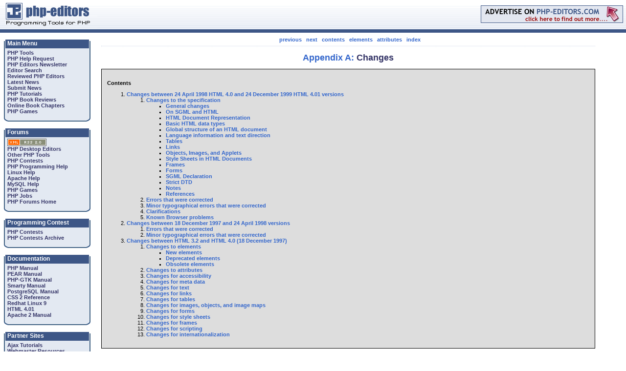

--- FILE ---
content_type: text/html; charset=utf-8
request_url: https://php-editors.com/html4ref/appendix/changes.html
body_size: 93874
content:
<!DOCTYPE HTML PUBLIC "-//W3C//DTD HTML 4.01 Transitional//EN">
<html>
<head>
<title>PHP Editor Review -  Html4ref Appendix Changes </title>
<meta name="keywords" content="PHP Editor Review -  Html4ref Appendix Changes , PHP, resource, PHP IDE, PHP Editors, Editors, editors, PHP Contest, PHP Help, php jobs">
<meta name="description" content="PHP Editor Review -  Html4ref Appendix Changes  : PHP Developer, PHP Editors and PHP IDE list, biggest Php Editor and IDE list on the net. All Php Editors and IDEs are fully reviewed. ">
<META HTTP-EQUIV="Expires" CONTENT="Tue, 01 Jan 1980 1:00:00 GMT">
<META HTTP-EQUIV="Pragma" CONTENT="no-cache">

<link rel="shortcut icon" href="/favicon.ico" >
<link rel="icon" href="/animated_favicon1.gif" type="image/gif" >
<link href="/styles/global.css" rel="stylesheet" type="text/css">
<link rel="stylesheet" type="text/css" href="/styles/fancybox/jquery.fancybox-1.3.4.css" media="screen" />

<script type="text/javascript" src="/styles/fancybox/jquery-1.4.2.js"></script>
<script type="text/javascript" src="/styles/fancybox/jquery.fancybox-1.3.4.js"></script>

<script type="text/javascript">
function absol(){
    $(".fancylens").show();
};
$(document).ready(function() {
//    $(".fancybox").each(function(){
//        $(this).append('<img class="fancylens" border="0" src="/styles/fancybox/lens.png" width="25" height="25" title="Enlarge" />');
//    });
    
    $(".fancybox").fancybox({'hideOnContentClick': true});

    $('.fancybox').each(function(){
        if($(this).children('img').attr('src') != '' && $(this).children('img').attr('class') != 'fancylens'){
            $(this).css('margin', '0');
        };
    });

//    setTimeout('absol()', 100);    
});

function fixPNG(element)
{
  if (/MSIE (5\.5|6).+Win/.test(navigator.userAgent))
  {
    var src;
    
    if (element.tagName=='IMG') 
    {
      if (/\.png$/.test(element.src)) 
      {
        src = element.src;
        element.src = "/styles/fancybox/e.gif"; 
      }
    }
    else 
    {
      src = element.currentStyle.backgroundImage.match(/url\("(.+\.png)"\)/i);
      if (src)
      {
        src = src[1]; 
        element.runtimeStyle.backgroundImage="none"; 
      }
    }
    if (src) element.runtimeStyle.filter = "progid:DXImageTransform.Microsoft.AlphaImageLoader(src='" + src + "',sizingMethod='scale')";
  }
};
</script>

</head>

<body leftmargin="0" topmargin="0" marginwidth="0" marginheight="0">
<table width="100%" border="0" cellspacing="0" cellpadding="0">
  <tr> 
    <td width="19%" valign="top" background="/images/pen_top_back.gif"><a href="/"><img src="/images/pen_logo.gif" width="199" height="60" border="0"></a></td>
    <td width="81%" align="right" valign="middle" background="/images/pen_top_back.gif">

<a href="/advertise.php"><img src="/images/pead_top.gif" border="0" width="291" height="36"></a>

&nbsp;
</td>
  </tr>
  <tr> 
    <td colspan="2" background="/images/pen_blue.gif"><img src="/images/pen_blue.gif" width="39" height="7"></td>
  </tr>
  <!-- spnu -->
  <tr>
   <td colspan="2">
  <style>
#sponnu {padding:3px;background-color:#900;height:14px;text-align:center;color:#FFF;font-family:arial;font-size:11px;border:1px solid #FFF}
#sponnu a{color:#FFF;font-weight:bold;font-size:11px;text-decoration:underline;} 
</style>
   </td>
  </tr>
  <!-- /spnu -->

</table>

<table width="100%" border="0" cellspacing="0" cellpadding="0">
  <tr>

    <td width="199" valign="top"><br />
      <div class="penmen">

      <table width="177" border="0" cellspacing="0" cellpadding="0">
        <tr>
            <td background="/images/pen_men_head.png"><div class="penhead">Main Menu</div></td>
        </tr>
        <tr>
            <td background="/images/pen_men_back.png" class="penoption">
	<div class="penoption">
                <a href="/php-tools/">PHP Tools</a><br />
                <a href="/php-programming-request.php">PHP Help Request</a><br />
                <a href="/newsletter.php">PHP Editors Newsletter</a><br />
                <a href="/">Editor Search</a><br>
                <a href="/review/">Reviewed PHP Editors</a><br>
<!-- mdv
                <a href="/forums/forumdisplay.php?f=26">Latest News</a><br>
                <a href="/forums/newthread.php?do=newthread&f=26">Submit News</a><br>
-->
                <a href="/forums/latest-news-f26.html">Latest News</a><br>
                <a href="/forums/posting.php?mode=post&f=26">Submit News</a><br>
                <a href="/articles/">PHP Tutorials</a><br>
                <a href="/phpbooks/review1.php">PHP Book Reviews</a><br>
                <a href="/chapters/">Online Book Chapters</a><br>
                <a href="/games.php">PHP Games</a></div>
<!--
                <a href="http://www.webhostingsearch.com/" target="_blank">Web Hosting Search</a></div>
-->            
<!-- mdv
                <a href="/links/">PHP Resources</a></div>
-->
</td>
        </tr>
        <tr>
          <td><img src="/images/pen_men_bot.png" width="177" height="12"></td>
        </tr>
      </table>
<br />


        <table width="177" border="0" cellspacing="0" cellpadding="0">
          <tr> 
            <td background="/images/pen_men_head.png"><div class="penhead">Forums</div></td>
          </tr>
          <tr> 
            <td background="/images/pen_men_back.png" class="penoption"> 
            <div class="penoption"> 
<!-- mdv
            <div><a href="/forums/rss2/"><img alt="RSS 2.0" src="/images/rss.png" border="0"></a></div>
                <a href="/forums/forumdisplay.php?f=10">PHP Desktop Editors</a><br>
                <a href="/forums/forumdisplay.php?f=17">Other PHP Tools</a><br>
                <a href="/forums/forumdisplay.php?f=12">PHP Contests</a><br>
                <a href="/forums/forumdisplay.php?f=13">PHP Programming Help</a><br>
                <a href="/forums/forumdisplay.php?f=18">Linux Help</a><br>
                <a href="/forums/forumdisplay.php?f=19">Apache Help</a><br>
                <a href="/forums/forumdisplay.php?f=20">MySQL Help</a><br>
                <a href="/forums/forumdisplay.php?f=15">PHP Games</a><br>
                <a href="/forums/forumdisplay.php?f=25">PHP Jobs</a><br>
                <a href="/forums/">PHP Forums Home</a></div></td>
-->
            <div><img alt="RSS 2.0" src="/images/rss.png" border="0"></div>
                <a href="/forums/viewforum.php?f=10">PHP Desktop Editors</a><br>
                <a href="/forums/viewforum.php?f=17">Other PHP Tools</a><br>
                <a href="/forums/viewforum.php?f=12">PHP Contests</a><br>
                <a href="/forums/viewforum.php?f=13">PHP Programming Help</a><br>
                <a href="/forums/viewforum.php?f=18">Linux Help</a><br>
                <a href="/forums/viewforum.php?f=19">Apache Help</a><br>
                <a href="/forums/viewforum.php?f=20">MySQL Help</a><br>
                <a href="/forums/viewforum.php?f=15">PHP Games</a><br>
                <a href="/forums/viewforum.php?f=25">PHP Jobs</a><br>
                <a href="/forums/">PHP Forums Home</a></div></td>
          </tr>
          <tr> 
            <td><img src="/images/pen_men_bot.png" width="177" height="12"></td>
          </tr>
        </table>
        <br>
        <table width="177" border="0" cellspacing="0" cellpadding="0">
          <tr> 
            <td background="/images/pen_men_head.png"><div class="penhead">Programming 
                Contest</div></td>
          </tr>
          <tr> 
            <td background="/images/pen_men_back.png" class="penoption"> <div class="penoption"> 
                <a href="/contests.php">PHP Contests</a><br>
                <a href="/contests_archive.php">PHP Contests Archive</a></div></td>
          </tr>
          <tr> 
            <td><img src="/images/pen_men_bot.png" width="177" height="12"></td>
          </tr>
        </table>
        <br>
        <table width="177" border="0" cellspacing="0" cellpadding="0">
          <tr> 
            <td background="/images/pen_men_head.png"><div class="penhead">Documentation 
              </div></td>
          </tr>
          <tr> 
            <td background="/images/pen_men_back.png" class="penoption"> <div class="penoption"> 
                <a href="/php_manual/">PHP Manual</a><br>
                <a href="/pear_manual/">PEAR Manual</a><br>
                <a href="/gtk_manual/">PHP-GTK Manual</a><br>
                <a href="/smarty_manual/">Smarty Manual</a><br>
                <a href="/postgres_manual/">PostgreSQL Manual</a><br>
                <a href="/css2reference/">CSS 2 Reference</a><br>
                <a href="/linuxredhat/">Redhat Linux 9</a><br>
                <a href="/html4ref/">HTML 4.01</a><br>
                <a href="/apache_manual/">Apache 2 Manual</a></div></td>
          </tr>
          <tr> 
            <td><img src="/images/pen_men_bot.png" width="177" height="12"></td>
          </tr>
        </table>
        <br>
        <table width="177" border="0" cellspacing="0" cellpadding="0">
          <tr> 
            <td background="/images/pen_men_head.png"><div class="penhead">Partner 
                Sites </div></td>
          </tr>
          <tr> 
            <td background="/images/pen_men_back.png" class="penoption"> <div class="penoption">
<a href="http://www.ajaxtutorial.net/" target="_blank">Ajax Tutorials</a><br />
<a href="http://www.bigwebmaster.com/" target="_blank">Webmaster Resources</a><br />
<a href="http://www.unmelted.com/" target="_blank">Web Templates</a><br />
<a href="http://www.scriptsbank.com" target="_blank">PHP Scripts</a><br />
<a href="http://www.weberdev.com/" target="_blank">PHP Code Examples</a><br />
<a href="http://www.webertrivia.com/" target="_blank">Learn PHP playing Trivia</a><br />
<a href="http://www.weberforums.com" target="_blank">PHP & MySQL Forums</a><br />
<a href="http://www.weberindex.com" target="_blank">Web Development Index</a><br />
<a href="http://www.webertemplates.com" target="_blank">web site templates</a><br />
</div>
<div align="center">
<a href="https://phpeditors.partners.phpclasses.org" target="_blank"><img src="https://files.phpclasses.org/graphics/PHPClassesMiniBanner.gif" width="120" height="60" border="0"></a>
</div><br />
</td>
          </tr>
          <tr> 
            <td><img src="/images/pen_men_bot.png" width="177" height="12"></td>
          </tr>
        </table>
        <br>

        <table width="177" border="0" cellspacing="0" cellpadding="0">
          <tr> 
            <td background="/images/pen_men_head.png"><div class="penhead">Sponsors</div></td>
          </tr>
          <tr> 
            <td background="/images/pen_men_back.png" class="penoption">

				<div class="penoption"><br />
<a href="http://www.nusphere.com" target="_blank">NuSphere</a><br />
               
				</div></td>
          </tr>
          <tr> 
            <td><img src="/images/pen_men_bot.png" width="177" height="12"></td>
          </tr>
        </table>
      </DIV>
      <br>
    </td>
    <td valign="top"><table width="95%" border="0" cellspacing="0" cellpadding="8">
        <tr>
          <td>

<table cellpadding="0" cellspacing="0" border="0" width="100%">
<tr><td align="center">
</td></tr></table>

<table cellpadding="0" cellspacing="0" border="0" width="100%">
<tr><td>
<!-- temp  new host<br />  /temp --> 
<link rel="previous" href="../sgml/entities.html">
<link rel="next" href="notes.html">
<link rel="contents" href="../cover.html#toc">

<link rel="STYLESHEET" href="../style/default.css" type="text/css">

<div class="navbar" align="center">&nbsp;<a href="../sgml/entities.html">
previous</a> &nbsp; <a href="notes.html">next</a> &nbsp; <a href= 
"../cover.html#minitoc">contents</a> &nbsp; <a href="../index/elements.html">
elements</a> &nbsp; <a href="../index/attributes.html">attributes</a> &nbsp; <a
href="../index/list.html">index</a> 

<hr></div>

<h1 align="center"><a name="h-A">Appendix A:</a> Changes</h1>

<div class="subtoc">
<p><strong>Contents</strong></p>

<ol>
<li><a class="tocxref" href="#h-A.1">Changes between 24 April 1998 HTML 4.0 and
24 December 1999 HTML 4.01 versions</a> 

<ol>
<li><a class="tocxref" href="#h-A.1.1">Changes to the specification</a> 

<ul>
<li><a class="tocxref" href="#h-A.1.1.1">General changes</a></li>

<li><a class="tocxref" href="#h-A.1.1.2">On SGML and HTML</a></li>

<li><a class="tocxref" href="#h-A.1.1.3">HTML Document Representation</a></li>

<li><a class="tocxref" href="#h-A.1.1.4">Basic HTML data types</a></li>

<li><a class="tocxref" href="#h-A.1.1.5">Global structure of an HTML
document</a></li>

<li><a class="tocxref" href="#h-A.1.1.6">Language information and text
direction</a></li>

<li><a class="tocxref" href="#h-A.1.1.7">Tables</a></li>

<li><a class="tocxref" href="#h-A.1.1.8">Links</a></li>

<li><a class="tocxref" href="#h-A.1.1.9">Objects, Images, and Applets</a></li>

<li><a class="tocxref" href="#h-A.1.1.10">Style Sheets in HTML
Documents</a></li>

<li><a class="tocxref" href="#h-A.1.1.11">Frames</a></li>

<li><a class="tocxref" href="#h-A.1.1.12">Forms</a></li>

<li><a class="tocxref" href="#h-A.1.1.13">SGML Declaration</a></li>

<li><a class="tocxref" href="#h-A.1.1.14">Strict DTD</a></li>

<li><a class="tocxref" href="#h-A.1.1.15">Notes</a></li>

<li><a class="tocxref" href="#h-A.1.1.16">References</a></li>
</ul>
</li>

<li><a class="tocxref" href="#h-A.1.2">Errors that were corrected</a></li>

<li><a class="tocxref" href="#h-A.1.3">Minor typographical errors that were
corrected</a></li>

<li><a class="tocxref" href="#h-A.1.4">Clarifications</a></li>

<li><a class="tocxref" href="#h-A.1.5">Known Browser problems</a></li>
</ol>
</li>

<li><a class="tocxref" href="#h-A.2">Changes between 18 December 1997 and 24
April 1998 versions</a> 

<ol>
<li><a class="tocxref" href="#h-A.2.1">Errors that were corrected</a></li>

<li><a class="tocxref" href="#h-A.2.2">Minor typographical errors that were
corrected</a></li>
</ol>
</li>

<li><a class="tocxref" href="#h-A.3">Changes between HTML 3.2 and HTML 4.0 (18
December 1997)</a> 

<ol>
<li><a class="tocxref" href="#h-A.3.1">Changes to elements</a> 

<ul>
<li><a class="tocxref" href="#h-A.3.1.1">New elements</a></li>

<li><a class="tocxref" href="#h-A.3.1.2">Deprecated elements</a></li>

<li><a class="tocxref" href="#h-A.3.1.3">Obsolete elements</a></li>
</ul>
</li>

<li><a class="tocxref" href="#h-A.3.2">Changes to attributes</a></li>

<li><a class="tocxref" href="#h-A.3.3">Changes for accessibility</a></li>

<li><a class="tocxref" href="#h-A.3.4">Changes for meta data</a></li>

<li><a class="tocxref" href="#h-A.3.5">Changes for text</a></li>

<li><a class="tocxref" href="#h-A.3.6">Changes for links</a></li>

<li><a class="tocxref" href="#h-A.3.7">Changes for tables</a></li>

<li><a class="tocxref" href="#h-A.3.8">Changes for images, objects, and image
maps</a></li>

<li><a class="tocxref" href="#h-A.3.9">Changes for forms</a></li>

<li><a class="tocxref" href="#h-A.3.10">Changes for style sheets</a></li>

<li><a class="tocxref" href="#h-A.3.11">Changes for frames</a></li>

<li><a class="tocxref" href="#h-A.3.12">Changes for scripting</a></li>

<li><a class="tocxref" href="#h-A.3.13">Changes for
internationalization</a></li>
</ol>
</li>
</ol>
</div>

<h2><a name="h-A.1">A.1</a> <a name="19991224">Changes between 24 April 1998
HTML 4.0 and 24 December 1999 HTML 4.01 versions</a></h2>

<p>This section describes how the 24 December 1999 version of the HTML 4.01
specification differs from the 24 April 1998 version of the HTML 4.0
specification.</p>

<h3><a name="h-A.1.1">A.1.1</a> Changes to the specification</h3>

<h4>General changes<a name="h-A.1.1.1">&nbsp;</a></h4>

<ul>
<li>New style sheets for the document based on W3C technical report
styles.</li>

<li>Added a <a href="../cover.html#minitoc">short table of contents</a>.</li>

<li>Updated the copyright.</li>

<li>Fixed document scripts to remove markup causing crashes on some
browsers.</li>

<li>Thanks to Shane McCarron added to <a href="../about.html#acknowledgments">
the acknowledgments</a>.</li>

<li>In <a href="../about.html#h-1.4">section 1.4</a>, removed copyright details
and refer to W3C site instead.</li>

<li>References to the document character set are all ISO 10646 (and one time to
UNICODE to signal equivalence). References to UNICODE refer only to the
bidirectionality algorithm.</li>

<li>Examples now use dated FPIs.</li>
</ul>

<h4><a href="../intro/sgmltut.html">On SGML and HTML</a><a name=
"h-A.1.1.2">&nbsp;</a></h4>

<ul>
<li><a href="../intro/sgmltut.html#h-3.2.2">Section 3.2.2</a>: Attribute values
may contain colons and underscores as well.</li>
</ul>

<h4><a href="../charset.html">HTML Document Representation</a><a name=
"h-A.1.1.3">&nbsp;</a></h4>

<ul>
<li><a href="../charset.html#h-5.1">The Document Character Set</a>: [ISO10646]
now used only for references to the document character set. [UNICODE] is
reserved for bidi-related references.</li>
</ul>

<h4><a href="../types.html">Basic HTML data types</a><a name=
"h-A.1.1.4">&nbsp;</a></h4>

<ul>
<li><a href="../types.html#h-6.13">Media descriptors</a>: All characters in
examples now described using hex notation (and reference to ISO 10646 rather
than Unicode).</li>
</ul>

<h4><a href="../struct/global.html">Global structure of an HTML document</a><a
name="h-A.1.1.5">&nbsp;</a></h4>

<ul>
<li><a href="../struct/global.html#h-7.2">7.2 HTML version information</a>: Add
a note about the HTML WG's commitment that 

<ul>
<li>Any changes to future HTML 4 DTDs will not invalidate documents that
conform to the DTDs of the present specification. The HTML Working Group
reserves the right to correct known bugs.</li>

<li>Software conforming to the DTDs of the present specification may ignore
features of future HTML 4 DTDs that it does not recognize.</li>
</ul>
</li>

<li><a href="../struct/global.html#h-7.2">7.2 HTML version information</a>: Use
undated, HTML 4 URIs for system identifiers. These URIs are also used globally
in all examples.</li>

<li><a href="../struct/global.html#h-7.4.4">7.4.4 Meta data</a>: Removed note
about ongoing work at W3C on meta data and replaced with a note about RDF.</li>

<li><a href="../struct/global.html#h-7.4.4.2">7.4.4.2 Meta data</a>: At the end
of the section on HTTP headers, removed the auto-refresh example (since not
part of the Recommendation) and added a note to use server-side redirects.</li>
</ul>

<h4><a href="../struct/dirlang.html">Language information and text
direction</a><a name="h-A.1.1.6">&nbsp;</a></h4>

<ul>
<li><a href="../struct/dirlang.html#h-8.2">The dir attribute</a>: Clarification
that <a href="../struct/dirlang.html#adef-dir" class="noxref"><samp class=
"ainst">dir</samp></a> applies to element content, attribute values, and table
direction.</li>
</ul>

<h4><a href="../struct/tables.html">Tables</a><a name=
"h-A.1.1.7">&nbsp;</a></h4>

<ul>
<li><a href="../struct/tables.html#h-11.2.6">11.2.6 Table Cells:</a> The
definitions of rowspan and colspan changed. Now spans are bounded by groups
(rowgroups or colgroups).</li>

<li><a href="../struct/tables.html#h-11.3.2">11.3.2 Table Cells:</a> When
"char=align" not supported by the user agent, behavior is undefined.</li>
</ul>

<h4><a href="../struct/links.html">Links</a><a name="h-A.1.1.8">&nbsp;</a></h4>

<ul>
<li><a href="../struct/links.html#h-12.2">12.2 The A element:</a> The
description of the <a href="../struct/links.html#adef-type-A" class="noxref">
<samp class="ainst-A">type</samp></a> attribute for the <a href= 
"../struct/links.html#edef-A" class="noxref"><samp class="einst">A</samp></a>
and (<a href="../struct/links.html#edef-LINK" class="noxref"><samp class=
"einst">LINK</samp></a>) elements has been modified to emphasize its advisory
nature.</li>

<li><a href="../struct/links.html#h-12.2.3">12.2.3 Anchors with the id
attribute:</a> It is legal for "name" and "id" to appear in the same start tag
when they are both defined for an element. They must have identical
values.</li>

<li><a href="../struct/links.html#h-12.3.3">12.3.3 Links and search
engines:</a> Removed reference to <a href="../struct/dirlang.html#adef-dir"
class="noxref"><samp class="ainst">dir</samp></a> attribute in example since it
doesn't apply to linked resources (only element content and attribute text
values).</li>

<li><a href="../struct/links.html#h-12.4.1">12.4.1 Resolving relative URIs:</a>
Since RFC 2616 does not include a Link header field, the following statement is
qualified for earlier versions of HTTP 1.1: "Link elements specified by HTTP
headers are handled exactly as LINK elements that appear explicitly in a
document."</li>
</ul>

<h4><a href="../struct/objects.html">Objects, Images, and Applets</a><a name= 
"h-A.1.1.9">&nbsp;</a></h4>

<ul>
<li><a href="../struct/objects.html#h-13.2">13.2 The IMG element:</a> Addition
of the <a href="../struct/objects.html#adef-name-IMG" class="noxref"><samp
class="ainst-IMG">name</samp></a> attribute for backwards compatibility.</li>

<li><a href="../struct/objects.html#h-13.2">13.2 The IMG element:</a> Added a
note that user agents must provide different mechanisms for accessing the
"longdesc" URI (of IMG) and the "src" URI (of A) when an IMG is part of the
content of an A element.</li>

<li><a href="../struct/objects.html#h-13.3">13.3 The OBJECT element:</a> Added
a note that when the value of "type" for OBJECT and the Content-Type HTTP
header differ, the latter takes precedence.</li>

<li><a href="../struct/objects.html#h-13.3">13.3 The OBJECT element:</a> Added
a statement to use PARAM instead of the "data" and "classid" attributes for
OBJECT together.</li>

<li><a href="../struct/objects.html#h-13.4">13.4 The APPLET element:</a> Added
a note that, for security reasons only subdirectories are searched for the
"codebase" attribute of APPLET.</li>

<li><a href="../struct/objects.html#h-13.6.1">13.6.1 Client-side image
maps:</a> The definition of the "poly" attribute has been cleared up. There is
a note that if not closed by authors, user agents should close the polygon for
the "coords" attribute of AREA.</li>

<li><a href="../struct/objects.html#h-13.6.1">13.6.1 Client-side image
maps:</a> 

<ul>
<li>The content model of the <a href="../struct/objects.html#edef-MAP" class= 
"noxref"><samp class="einst">MAP</samp></a> element now allows authors to <em>
mix</em> <a href="../struct/objects.html#edef-AREA" class="noxref"><samp class= 
"einst">AREA</samp></a> content and block-level content.</li>

<li>User agents <strong>"should"</strong> render block-level content (used to
be "may").</li>

<li>The MAP element may be used without an image for general purpose navigation
tools.</li>

<li>User agents must ignore <a href="../struct/objects.html#edef-AREA" class= 
"noxref"><samp class="einst">AREA</samp></a> elements when content is mixed (<a
href="../struct/objects.html#edef-AREA" class="noxref"><samp class=
"einst">AREA</samp></a> and block level).</li>

<li>Authors should specify geometries completely with either <a href= 
"../struct/objects.html#edef-AREA" class="noxref"><samp class="einst">
AREA</samp></a> elements, or <a href="../struct/links.html#edef-A" class=
"noxref"><samp class="einst">A</samp></a> elements in block content, or
both.</li>
</ul>
</li>

<li><a href="../struct/objects.html#h-13.7.2">13.7.2</a> and <a href= 
"../struct/objects.html#h-13.7.3">13.7.3</a> : The vspace and hspace attribute
definitions now look like the definitions of other attributes.</li>

<li><a href="../struct/objects.html#h-13.7.2">13.7.2</a> and <a href= 
"../struct/objects.html#h-13.7.3">13.7.3</a> : The type of vspace, hspace, and
border attribute values was changed from "length" to "pixels".</li>

<li><a href="../struct/objects.html#h-13.8">13.8 Alternate text:</a> The last
sentence of section now links to notes for user agent developers for handling
empty "alt" attribute text.</li>
</ul>

<h4><a href="../present/styles.html">Style Sheets in HTML Documents</a><a name= 
"h-A.1.1.10">&nbsp;</a></h4>

<ul>
<li><a href="../present/styles.html#h-14.6">14.6 Linking to style sheets with
HTTP headers:</a> Since RFC 2616 does not include a Link header field, the
entire section is qualified to pertain only to earlier versions of HTTP
1.1.</li>
</ul>

<h4><a href="../present/frames.html">Frames</a><a name=
"h-A.1.1.11">&nbsp;</a></h4>

<ul>
<li><a href="../present/frames.html#h-16.4.1">16.4.1 NOFRAMES:</a> Added text
to the NOFRAMES description about rendering when (1) frames turned off (2)
frames not supported.</li>

<li><a href="../present/frames.html#h-16.4.1">16.4.1 NOFRAMES:</a> Added text
about which DTDs may have NOFRAMES (frames, transitional).</li>
</ul>

<h4><a href="../interact/forms.html">Forms</a><a name=
"h-A.1.1.12">&nbsp;</a></h4>

<ul>
<li><a href="../interact/forms.html#h-17.2.1">17.2.1 Control types:</a> In the
description of radio buttons, when no radio button is initially selected, user
agent behavior for selecting one is undefined. This differs from RFC 1866.</li>

<li><a href="../interact/forms.html#h-17.3">17.3 The FORM element:</a> Addition
of the <a href="../interact/forms.html#adef-name-FORM" class="noxref"><samp
class="ainst-FORM">name</samp></a> attribute for backwards compatibility.</li>

<li><a href="../interact/forms.html#h-17.3">17.3 The FORM element:</a> Removed
the reference to the "mailto" URI in the "action" attribute definition.</li>

<li><a href="../interact/forms.html#h-17.3">17.3 The FORM element:</a> Removed
"mailto" example near end of section since behavior not defined in this
spec.</li>

<li><a href="../interact/forms.html#h-17.3">17.3 The FORM element:</a> The <a
href="../interact/forms.html#adef-accept" class="noxref"><samp class="ainst">
accept</samp></a> attribute is added to the DTD fragment. Also, the description
of the <a href="../interact/forms.html#adef-accept-charset" class="noxref">
<samp class="ainst">accept-charset</samp></a> attribute is amended.</li>

<li><a href="../interact/forms.html#h-17.4">17.4 The INPUT element:</a> Added
missing "ismap" for the INPUT element. Also, in definition of <a href= 
"../interact/forms.html#adef-value-INPUT" class="noxref"><samp class= 
"ainst-INPUT">value</samp></a>., add "checkbox" to values of <a href= 
"../interact/forms.html#adef-type-INPUT" class="noxref"><samp class=
"ainst-INPUT">type</samp></a> that require a value.</li>

<li><a href="../interact/forms.html#h-17.6.1">17.6.1</a>: When no option is
preselected, user agent behavior is undefined. Authors should supply and
explicit none option to cover this case. This behavior differs from RFC
1866.</li>
</ul>

<h4><a href="../sgml/sgmldecl.html">SGML Declaration</a><a name=
"h-A.1.1.13">&nbsp;</a></h4>

<ul>
<li><a href="../sgml/sgmldecl.html#h-20.1">SGML Declaration of HTML 4:</a>
Removed text about up-to-date references to ISO 10646. Replaced with:
"Revisions of the HTML 4 specification may update the reference to ISO 10646 to
include additional changes."</li>
</ul>

<h4><a href="../sgml/dtd.html">Strict DTD</a><a name=
"h-A.1.1.14">&nbsp;</a></h4>

<ul>
<li>vspace/hspace/border attributes for IMG, OBJECT, APPLET in pixels.</li>

<li>Changed content model of MAP to ((%block;) | AREA)+</li>

<li>Added "ismap" attribute to INPUT</li>

<li>The <a href="../interact/forms.html#adef-accept" class="noxref"><samp
class="ainst">accept</samp></a> attribute is added to the DTD fragment for the
<a href="../interact/forms.html#edef-FORM" class="noxref"><samp class="einst">
FORM</samp></a> element.</li>

<li>The <a href="../struct/tables.html#adef-axis" class="noxref"><samp class= 
"ainst">axis</samp></a> attribute comment has been changed to refer to a
comma-separated list.</li>

<li>The <a href="../struct/objects.html#adef-archive-OBJECT" class="noxref">
<samp class="ainst-OBJECT">archive</samp></a> attribute for the <a href= 
"../struct/objects.html#edef-OBJECT" class="noxref"><samp class="einst">
OBJECT</samp></a> element takes a value of type CDATA instead of type %URI
since the value is a space-separated list of URIs.</li>
</ul>

<h4><a href="../appendix/notes.html">Notes</a><a name=
"h-A.1.1.15">&nbsp;</a></h4>

<ul>
<li><a href="../appendix/notes.html#h-B.9">Notes</a> Updated notes on
accessibility to point to Web Content Accessibility Guidelines.</li>
</ul>

<h4><a href="../references.html">References</a><a name=
"h-A.1.1.16">&nbsp;</a></h4>

<ul>
<li>Updated links to RFCs to use http://www.ietf.org/rfc</li>

<li>Put links in titles.</li>

<li>Added revised date of 27 Aug 1998 for [DATETIME]</li>

<li>Added revised date of 11 Jan 1999 for [CSS1].</li>

<li>Publication date of [CSS2] fixed.</li>

<li>[UNICODE] has been updated to version 3.0</li>

<li>[ISO10646] has been updated to allow for new character assignments. Note
that amendment five is specifically taken into account.</li>

<li>[RFC1766] expected to be updated.</li>

<li>[RFC2279] obsoletes [RFC2044].</li>

<li>[RFC2616] obsoletes [RFC2068].</li>

<li>[RFC2388] added in addition to [RFC1867].</li>

<li>[LEXHTML] address updated, date added.</li>

<li>[DCORE] address updated.</li>

<li>Updated [WEBSGML]</li>

<li>[HTML3STYLE] address updated.</li>

<li>Added [RDF10] (replaced old RDF)</li>

<li>Changed [WAIGUIDE] -&gt; [WAI]</li>

<li>Added informative references [WCGL], [UAGL], and [ATGL]</li>

<li>Updated URI reference to [URI] (RFC 2396).</li>
</ul>

<h3><a name="h-A.1.2">A.1.2</a> Errors that were corrected</h3>

<dl>
<dt><a href="../struct/objects.html#h-13.6.1">Section 13.6.1</a></dt>

<dd>Image map examples using "poly" have been fixed to form a closed polygon.
Also, the last pair of coordinates is the same as the first to close the
polygon.</dd>

<dt><a href="../present/styles.html#h-14.4.1">Section 14.4.1</a></dt>

<dd>In the final example, the <a href="../present/styles.html#edef-STYLE"
class="noxref"><samp class="einst">STYLE</samp></a> element is missing the
attribute assignment "media=screen, print".</dd>

<dt><a href="../present/graphics.html#h-15.2.1">Section 15.2.1</a></dt>

<dd>In the example with "mypar", the CSS rule should read 

<pre>
  P#mypar {font-style: italic; color: blue}
</pre>

<p>In CSS, "#" refers to an ID name while the "." refers to a class name. This
example is dealing with the "id" attribute.</p>
</dd>

<dt><a href="../present/frames.html#h-16.2.2">Section 16.2.2</a></dt>

<dd>Values for <a href="../present/frames.html#adef-marginwidth" class=
"noxref"><samp class="ainst">marginwidth</samp></a> and <a href= 
"../present/frames.html#adef-marginheight" class="noxref"><samp class=
"ainst-N">marginheight</samp></a> must be 0 pixels or more, not 1 pixel or
more.</dd>

<dt><a href="../present/frames.html#h-16.2.2">Section 16.2.2</a></dt>

<dd>The <a href="../present/frames.html#edef-FRAME" class="noxref"><samp class= 
"einst">FRAME</samp></a> element does not take the <a href= 
"../present/frames.html#adef-target" class="noxref"><samp class="ainst">
target</samp></a> attribute.</dd>

<dt><a href="../present/frames.html#h-16.5">Section 16.5</a></dt>

<dd>The <a href="../present/frames.html#edef-IFRAME" class="noxref"><samp
class="einst">IFRAME</samp></a> element does not take the <a href= 
"../present/frames.html#adef-target" class="noxref"><samp class="ainst">
target</samp></a> attribute.</dd>

<dt><a href="../interact/forms.html#h-17.2.1">Section 17.2.1</a></dt>

<dd>In the description of "checkboxes", change "selected" to "checked" in "when
the control element's selected attribute is set."</dd>

<dt><a href="../interact/forms.html#h-17.6.1">Section 17.6.1</a></dt>

<dd>In the "Attributes defined elsewhere" section for the <a href= 
"../interact/forms.html#edef-OPTGROUP" class="noxref"><samp class="einst">
OPTGROUP</samp></a> element, the attributes <a href= 
"../interact/scripts.html#adef-onfocus" class="noxref"><samp class="ainst">
onfocus</samp></a>, <a href="../interact/scripts.html#adef-onblur" class=
"noxref"><samp class="ainst">onblur</samp></a>, and <a href= 
"../interact/scripts.html#adef-onchange" class="noxref"><samp class="ainst">
onchange</samp></a> should not be there.</dd>

<dt><a href="../interact/scripts.html#h-18.2.3">Section 18.2.3</a></dt>

<dd>To the list of elements that take <a href= 
"../interact/scripts.html#adef-onfocus" class="noxref"><samp class="ainst">
onfocus</samp></a> and <a href="../interact/scripts.html#adef-onblur" class= 
"noxref"><samp class="ainst">onblur</samp></a>, add <a href= 
"../struct/links.html#edef-A" class="noxref"><samp class="einst">A</samp></a>
and <a href="../struct/objects.html#edef-AREA" class="noxref"><samp class=
"einst">AREA</samp></a>.</dd>

<dt><a href="../sgml/sgmldecl.html">Section 20</a></dt>

<dd>The SGML Declaration for HTML 4 must be modified slightly to support
hexadecimal numeric character references. The lines: 

<pre>
        DELIM
               GENERAL SGMLREF
               SHORTREF SGMLREF
</pre>

<p>must be changed to:</p>

<pre>
        DELIM
               GENERAL SGMLREF
               HCRO "&amp;#38;#x" -- 38 is the number for ampersand --
               SHORTREF SGMLREF
</pre>

<p>And the initial <tt>&lt;!SGML "ISO 8879:1986"</tt> must be changed to <tt>
&lt;!SGML "ISO 8879:1986 (WWW)"</tt>.</p>
</dd>

<dt><a href="../sgml/dtd.html">Section 21</a></dt>

<dd>The <a href="../present/graphics.html#edef-HR" class="noxref"><samp class= 
"einst">HR</samp></a> element should also take the <a href= 
"../struct/dirlang.html#adef-lang" class="noxref"><samp class="ainst">
lang</samp></a> and <a href="../struct/dirlang.html#adef-dir" class="noxref">
<samp class="ainst">dir</samp></a> attributes. These are noted as being defined
elsewhere at the element's definition, but were left out of the DTDs.</dd>

<dt><a href="../sgml/dtd.html">Section 21</a></dt>

<dd>The <a href="../struct/objects.html#edef-OBJECT" class="noxref"><samp
class="einst">OBJECT</samp></a> element's <samp class="ainst">archive</samp>
attribute is defined in the DTD as taking a value of type %URI". This is
incorrect: the value may be a space-separated list of URIs (as indicated in the
definition of the attribute and in the DTD comment).</dd>

<dd>The <a href="../interact/forms.html#edef-FORM" class="noxref"><samp class= 
"einst">FORM</samp></a> element's DTD fragment should include a definition for
the <a href="../interact/forms.html#adef-accept" class="noxref"><samp class= 
"ainst">accept</samp></a> attribute, which is listed in the element's
definition. The definition should be the following: 

<pre>
 accept  %ContentTypes;  #IMPLIED  -- list of MIME types for file upload --
</pre>
</dd>

<dt><a href="../appendix/notes.html#h-B.4.1">Section B.4.1</a></dt>

<dd>At the end of the section, the following sentences are incorrect: "The list
of terms in the content is ALL, INDEX, NOFOLLOW, NOINDEX. The name and the
content attribute values are case-insensitive." In fact, the <a href= 
"../struct/global.html#edef-META" class="noxref"><samp class="einst">
META</samp></a> definition specifies that values for the <samp class="ainst">
name</samp> and <a href="../struct/global.html#adef-content" class="noxref">
<samp class="ainst">content</samp></a> attributes are case-sensitive.</dd>

<dt><a href="../appendix/notes.html#h-B.4.1.1">Section B.4.1.1</a></dt>

<dd>The specification reads, "Blank lines are not permitted." Blank lines are
permitted in the robots.txt file, just not within a single "record". Note that
the specification doesn't define record. 

<p>Further down the page, the specification reads, "There must be exactly one
"User-agent" field per record." In fact, there can be more than one User-Agent
field in the robots.txt file, just not more than one per record.</p>

<p>For information about search robots, please consult, for example:</p>

<ul>
<li><a href="http://www.kollar.com/robots.html">
http://www.kollar.com/robots.html</a></li>

<li><a href="http://info.webcrawler.com/mak/projects/robots/norobots-rfc.html">
http://info.webcrawler.com/mak/projects/robots/norobots-rfc.html</a></li>

<li><a href="http://info.webcrawler.com/mak/projects/robots/robots.html">
http://info.webcrawler.com/mak/projects/robots/robots.html</a></li>
</ul>
</dd>

<dt><a href="../references.html">References</a></dt>

<dd>
<ul>
<li>The <a href="../references.html#ref-URI">[URI]</a> reference should be
updated to RFC 2396 as of August 1998. "Uniform Resource Identifiers (URI):
Generic Syntax", T. Berners-Lee, R. Fielding, L. Masinter, August 1998. RFC
2396 updates [RFC1738] and [RFC1808].</li>
</ul>
</dd>
</dl>

<h3><a name="h-A.1.3">A.1.3</a> Minor typographical errors that were
corrected</h3>

<dl>
<dt><a href="../intro/intro.html#h-2.1.1">Section 2.1.1</a></dt>

<dd>The phrase "accessible via the path "/TR/REC-html4/". should end with
"/TR/REC-html40/".</dd>

<dt><a href="../intro/intro.html#h-2.1.3">Section 2.1.3</a></dt>

<dd>In the third bullet, the word "applets" should be "applet".</dd>

<dt><a href="../intro/sgmltut.html#h-3.2.1">Section 3.3</a></dt>

<dd>In bullet two, the sentence "Whether the element's end tag is optional."
should read "Whether the element's tags are optional."</dd>

<dt><a href="../intro/sgmltut.html#h-3.2.1">Section 3.2.1</a></dt>

<dd>In the sentence beginning "Please consult the SGML standard", the phrase
"an end tag closes all omitted start tags up to the matching start tag (section
7.5.1)" should read "an end tag closes, back to the matching start tag, all
unclosed intervening start tags with omitted end tags".</dd>

<dt><a href="../intro/sgmltut.html#h-3.2.2">Section 3.2.2</a></dt>

<dd>"Attribute names are always case-insensitive" is missing a final
period.</dd>

<dt><a href="../intro/sgmltut.html#h-3.3.4.2">Section 3.3.4.2</a></dt>

<dd>The example with the <a href="../interact/forms.html#edef-OPTION" class= 
"noxref"><samp class="einst">OPTION</samp></a> element has an improper end tag;
it should be &lt;/OPTION&gt;. 

<p>Later in the section, the sentence that begins "Authors should be aware
than" should say "aware that" instead.</p>
</dd>

<dt><a href="../charset.html#h-5.2.2">Section 5.2.2</a></dt>

<dd>Change "ASCII characters" to ASCII-valued bytes".</dd>

<dt><a href="../charset.html#h-5.3.1">Section 5.3.1</a></dt>

<dd>The second bullet should read "a" instead of "an" in "where H is an
hexadecimal number".</dd>

<dt><a href="../types.html#h-6.5.1">Section 6.5.1</a></dt>

<dd>The first sentence needs the indefinite article "a" before the word
"document".</dd>

<dt><a href="../types.html#h-6.10">Section 6.10</a></dt>

<dd>The first sentence needs the indefinite article "a" before the word
"single".</dd>

<dt><a href="../types.html#h-6.12">Section 6.12</a></dt>

<dd>Under "Next", "in an linear" should read "in a linear" instead.</dd>

<dt><a href="../types.html#h-6.16">Section 6.16</a></dt>

<dd>Change "cancelling" to "canceling".</dd>

<dt><a href="../struct/global.html#h-7.4.4.3">Section 7.4.4.3</a></dt>

<dd>In the paragraph beginning "The scheme attribute allows...", replace
"Month-Date-Year" with "Month-Day-Year".</dd>

<dt><a href="../struct/global.html#h-7.5.4">Section 7.5.4</a></dt>

<dd>In the sentence after the example, make "declaration" plural.</dd>

<dt><a href="../struct/global.html#h-7.5.6">Section 7.5.6</a></dt>

<dd>For the <a href="../struct/global.html#edef-ADDRESS" class="noxref"><samp
class="einst">ADDRESS</samp></a> element, in the section "Attributes defined
elsewhere", <a href="../present/styles.html#adef-style" class="noxref"><samp
class="ainst">style</samp></a> and <a href="../struct/global.html#adef-title"
class="noxref"><samp class="ainst">title</samp></a> are missing. 

<p>Also, after the section on "Attributes defined elsewhere", in "contact
information for document", put "a" before "document".</p>
</dd>

<dt><a href="../struct/dirlang.html#h-8.2.3">Section 8.2.3</a></dt>

<dd>In "Authors may also use special Unicode characters to achieve multiply"
change to "multiple" at the end.</dd>

<dt><a href="../struct/tables.html#h-11.2.4.1">Section 11.2.4.1</a></dt>

<dd>The sentence "The first <a href="../struct/tables.html#edef-COL" class= 
"noxref"><samp class="einst">COL</samp></a> element refers to the first 39
columns (doing nothing special to them) and the second one assigns an id value
to the fortieth columns so that style sheets may refer to it." should have
"fortieth column" instead.</dd>

<dt><a href="../struct/tables.html#h-11.2.5">Section 11.2.5</a></dt>

<dd>For the <a href="../struct/tables.html#edef-TR" class="noxref"><samp class= 
"einst">TR</samp></a> element, in the section "Attributes defined elsewhere",
<a href="../present/graphics.html#adef-bgcolor" class="noxref"><samp class= 
"ainst">bgcolor</samp></a> is missing.</dd>

<dt><a href="../struct/tables.html#h-11.2.6">Section 11.2.6</a></dt>

<dd>For the <a href="../struct/tables.html#edef-TH" class="noxref"><samp class= 
"einst">TH</samp></a> and <a href="../struct/tables.html#edef-TD" class=
"noxref"><samp class="einst">TD</samp></a> elements, the type of the <a href= 
"../struct/tables.html#adef-width-TH" class="noxref"><samp class="ainst-TH">
width</samp></a> and <a href="../struct/tables.html#adef-height-TH" class= 
"noxref"><samp class="ainst-TH">height</samp></a> attributes is changed from
"%Pixels;" to "%Length;" to allow for percentage values.</dd>

<dt><a href="../struct/tables.html#h-11.3.1">Section 11.3.1</a></dt>

<dd>In the first sentence of the <a href="../struct/tables.html#adef-frame"
class="noxref"><samp class="ainst">frame</samp></a> attribute definition, use
"surrounding" instead of "that surrounds".</dd>

<dt><a href="../struct/tables.html#h-11.4.1">Section 11.4.1</a></dt>

<dd>First bullet, third sentence. "Note that its not always possible" should
have "it's" instead.</dd>

<dt><a href="../struct/links.html#h-12.1.2">Section 12.1.2</a></dt>

<dd>The last sentence should read "Further information is given below on using
links for..." (change "of" to "on"). This sentence is also missing its closing
punctuation.</dd>

<dt><a href="../struct/links.html#h-12.2.2">Section 12.2.2</a></dt>

<dd>The last paragraph should read "Since the DTD defines the <a href= 
"../struct/links.html#edef-LINK" class="noxref"><samp class="einst">
LINK</samp></a> element to be empty..." (insert definite article "the" before
"<a href="../struct/links.html#edef-LINK" class="noxref"><samp class=
"einst">LINK</samp></a>").</dd>

<dt><a href="../struct/links.html#h-12.2.3">Section 12.2.3</a></dt>

<dd>Just before section 12.2.4, the third bullet. "richer anchors names" should
read "richer anchor names".</dd>

<dt><a href="../struct/objects.html#h-13.3.4">Section 13.3.4</a></dt>

<dd>In the paragraph that begins "In the following example...", the phrase
"cause it so be instantiated" should be changed to cause it to be instantiated"
(change "so" to "to").</dd>

<dt><a href="../struct/objects.html#h-13.4">Section 13.4</a></dt>

<dd>Just after the deprecated example, the sentence "This example may be
rewritten as follows with <a href="../struct/objects.html#edef-OBJECT" class= 
"noxref"><samp class="einst">OBJECT</samp></a> as follows:" should say "This
example may be rewritten with <a href="../struct/objects.html#edef-OBJECT"
class="noxref"><samp class="einst">OBJECT</samp></a> as follows:".</dd>

<dt><a href="../struct/objects.html#h-13.6.1">Section 13.6.1</a></dt>

<dd>Under the "coords" attribute, the word "and" should be substituted for the
word "a" so the sentence reads, "This attribute specifies the position and
shape on the screen."</dd>

<dt><a href="../struct/objects.html#h-13.7.1">Section 13.7.1</a></dt>

<dd>In the definition of the <samp class="ainst">height</samp> attribute, the
phrase "Image and object override" should read "Image and object height
override".</dd>

<dt><a href="../present/graphics.html#h-15.1.3.1">Section 15.1.3.1</a></dt>

<dd>Under the subheading "Float an object", in the first paragraph, the first
use of the word "object" should be "objects".</dd>

<dt><a href="../present/graphics.html#h-15.1.3.2">Section 15.1.3.2</a></dt>

<dd>In the "Deprecated" example, the first sentence should read "If the <a
href="../present/graphics.html#adef-clear" class="noxref"><samp class="ainst">
clear</samp></a> attribute is set to left or all, the next line will appear as
follows:" ("the" before "next line").</dd>

<dt><a href="../present/graphics.html#h-15.3">Section 15.3</a></dt>

<dd>The <a href="../present/graphics.html#adef-align-HR" class="noxref"><samp
class="ainst-HR">align</samp></a> attribute for <a href= 
"../present/graphics.html#edef-HR" class="noxref"><samp class="einst">
HR</samp></a> is not defined elsewhere.</dd>

<dt><a href="../present/frames.html#h-16.1">Section 16.1</a></dt>

<dd>In the last sentence of the first paragraph, the word "though" should be
"through".</dd>

<dt><a href="../present/frames.html#h-16.3.1">Section 16.3.1</a></dt>

<dd>In the second sentence, the word "factorizing" should be "factoring".</dd>

<dt><a href="../present/frames.html#h-16.4.1">Section 16.4.1</a></dt>

<dd>The list of "attributes defined elsewhere" was inadvertently omitted after
the definition of <a href="../present/frames.html#edef-NOFRAMES" class=
"noxref"><samp class="einst">NOFRAMES</samp></a>. These attributes are: <a
href="../struct/global.html#adef-class" class="noxref"><samp class="ainst">
class</samp></a>, <a href="../struct/global.html#adef-id" class="noxref"><samp
class="ainst">id</samp></a>, <a href="../struct/dirlang.html#adef-lang" class= 
"noxref"><samp class="ainst">lang</samp></a>, <a href= 
"../struct/dirlang.html#adef-dir" class="noxref"><samp class="ainst">
dir</samp></a>, <a href="../struct/global.html#adef-title" class="noxref"><samp
class="ainst">title</samp></a>, <a href="../present/styles.html#adef-style"
class="noxref"><samp class="ainst">style</samp></a>, and the <a href= 
"../sgml/loosedtd.html#events">%events;</a> attributes.</dd>

<dt><a href="../interact/forms.html#h-17.1">Section 17.1</a></dt>

<dd>In "(entering text, selecting menu items, etc.)", add the "," after
"text".</dd>

<dt><a href="../interact/forms.html#h-17.5">Section 17.5</a></dt>

<dd>In the paragraph that begins "Visual user agents may render...", the
indefinite article "a" should be removed from before the word "flat".</dd>

<dt><a href="../interact/forms.html#h-17.12.1">Section 17.12.1</a></dt>

<dd>A comma should be added between <a href=
"../interact/forms.html#edef-BUTTON" class="noxref"><samp class="einst">
BUTTON</samp></a> and <a href="../interact/forms.html#edef-INPUT" class=
"noxref"><samp class="einst">INPUT</samp></a> in the list of elements that
support the "disabled" attribute.</dd>

<dt><a href="../interact/forms.html#h-17.13.4.2">Section 17.13.4.2</a></dt>

<dd>In the examples at the end of the section, change "Content-Disposition:
attachment" to "Content-Disposition: file". Also, in an earlier example, change
"server.dom" to "server.com".</dd>

<dt><a href="../interact/scripts.html#h-18.2.2.1">Section 18.2.2.1</a></dt>

<dd>After the first example, the indefinite article before "content-type" needs
to be "a", not "an". The same applies to "content-type" in the next paragraph. 

<p>In the sentence beginning "Documents that do not specify...", the indefinite
article "a" needs to be removed from before "default scripting language
information".</p>
</dd>

<dt><a href="../interact/scripts.html#h-18.2.3">Section 18.2.3</a></dt>

<dd>In the first sentence of the first note, the word "realm" should be
preceded by the definite article "the".</dd>

<dt><a href="../interact/scripts.html#h-18.3.1">Section 18.3.1</a></dt>

<dd>In the second sentence of the first paragraph, the word "be" needs to be
inserted between the words "only" and "rendered".</dd>

<dt><a href="../sgml/dtd.html">Section 21</a></dt>

<dd>
<ul>
<li>In all DTDs, under the <a href="../struct/tables.html#edef-COLGROUP" class= 
"noxref"><samp class="einst">COLGROUP</samp></a> element, the content model
should indicate "COL", not "col".</li>

<li>In the comment about the %Scope entity, change "axes" to "headers"
attribute.</li>
</ul>
</dd>

<dt><a href="../sgml/entities.html#h-24.2.1">Section 24.2.1</a></dt>

<dd>At end of definition of "thorn", remove stray final word.</dd>

<dt><a href="../sgml/entities.html#h-24.4">Section 24.4</a></dt>

<dd>Change "cp-1252" to "CP-1252".</dd>

<dt><a href="#table_changes">Appendix: Changes for tables</a></dt>

<dd>In the paragraph on the <a href="../struct/tables.html#edef-COLGROUP"
class="noxref"><samp class="einst">COLGROUP</samp></a> element, the last
sentence should read: "The semantics of <a href= 
"../struct/tables.html#edef-COLGROUP" class="noxref"><samp class="einst">
COLGROUP</samp></a> have been clarified over previous drafts, and <tt>
rules="basic"</tt> has been replaced by <tt>rules="groups"</tt>."</dd>

<dt><a href="#changes_elements">Changes to elements</a></dt>

<dd>The list of deprecated elements should include <a href= 
"../present/graphics.html#edef-S" class="noxref"><samp class="einst">
S</samp></a>.</dd>

<dt><a href="../appendix/notes.html#h-B.3.2">Section B.3.2</a></dt>

<dd>In "delimiter followed by a name character", change to delimiter followed
by a name start character".</dd>

<dt><a href="../appendix/notes.html#h-B.4">Section B.4</a></dt>

<dd>Under "Provide keywords and descriptions", the middle of the sentence "The
value of the <samp class="ainst">name</samp> attribute sought by a search
attribute is not defined by this specification." should read "search engine"
instead.</dd>

<dt><a href="../appendix/notes.html#h-B.4">Section B.4</a></dt>

<dd>In the example to indicate the beginning of a collection replace <tt>
rel="begin"</tt> with <tt>rel="start"</tt>.</dd>

<dt><a href="../appendix/notes.html#h-B.4.1">Section B.4.1</a></dt>

<dd>Remove "The name and the content attribute values are
case-insensitive."</dd>

<dt><a href="../appendix/notes.html#h-B.5.1.2">Section B.5.1.2</a></dt>

<dd>The last sentence of the last paragraph is missing a closing
parenthesis.</dd>

<dt><a href="../appendix/notes.html#h-B.7.1.1">Section B.7.1.1</a></dt>

<dd>In the deprecated example: 

<pre>
    
&lt;BODY bgcolor='&amp;{randomrgb};'&gt;
</pre>

<p>The word "randomrbg" should be "randomrgb".</p>
</dd>
</dl>

<h3><a name="h-A.1.4">A.1.4</a> Clarifications</h3>

<dl>
<dt><a href="../intro/sgmltut.html#h-3.2.1">Section 3.2.1</a></dt>

<dd>In seventh paragraph, added "back to the matching start tag" to "(e.g.,
they must be properly nested, an end tag closes, back to the matching start
tag, all unclosed intervening start tags with omitted end tags (section 7.5.1),
etc.)."</dd>

<dt><a href="../intro/sgmltut.html#h-3.2.4">Section 3.2.4</a></dt>

<dd>Added a statement that comments are markup.</dd>

<dt><a href="../intro/sgmltut.html#h-3.3.3">Section 3.3.3</a></dt>

<dd>In the second list item, change "Whether the element's end tag" to "Whether
the element's tags".</dd>

<dt><a href="../intro/sgmltut.html#h-3.3.3.1">Section 3.3.3.1</a></dt>

<dd>In a content model definition, "A" means that "A" must occur one time and
only one time. Also, added "+(A)" and "-(A)" to the section on content model
syntax.</dd>

<dt><a href="../struct/global.html#h-7.4.2">Section 7.4.2</a></dt>

<dd>Clarified that <a href="../struct/global.html#edef-TITLE" class="noxref">
<samp class="einst">TITLE</samp></a> may not include comments.</dd>

<dt><a href="../struct/lists.html#h-10.3">Section 10.3</a></dt>

<dd>All uses of "cracker" in this section and its subsections are replaced with
"hacker". Also, definitions of "hacker" and "nerd" taken from "The Hacker's
Dictionary".</dd>

<dt><a href="../struct/objects.html#h-13.7.2">Section 13.7.2</a></dt>

<dd>The <a href="../struct/objects.html#adef-hspace" class="noxref"><samp
class="ainst-hspace">hspace</samp></a> and <a href= 
"../struct/objects.html#adef-vspace" class="noxref"><samp class="ainst-vspace">
vspace</samp></a> attributes are deprecated.</dd>

<dt><a href="../struct/objects.html#h-13.7.4">Section 13.7.4</a></dt>

<dd>The <a href="../present/graphics.html#adef-align" class="noxref"><samp
class="ainst-align-IMG">align</samp></a> attribute is deprecated for <a href= 
"../struct/objects.html#edef-IMG" class="noxref"><samp class="einst">
IMG</samp></a>, <a href="../struct/objects.html#edef-OBJECT" class="noxref">
<samp class="einst">OBJECT</samp></a>, and <a href= 
"../struct/objects.html#edef-APPLET" class="noxref"><samp class="einst">
APPLET</samp></a>.</dd>
</dl>

<h3><a name="h-A.1.5">A.1.5</a> Known Browser problems</h3>

<ul>
<li>Some versions of Netscape Navigator 4.0X crash upon reading Chapter 3 of
previous versions of this specification. Netscape is aware of this bug and have
fixed it in version 4.5. To work around this bug, go to the
Edit/Preferences/Advanced submenu and disable Style Sheets (and possibly
JavaScript).</li>
</ul>

<h2><a name="h-A.2">A.2</a> <a name="19980424">Changes between 18 December 1997
and 24 April 1998 versions</a></h2>

<p>This section describes how the 24 April 1998 version of the HTML 4.0
specification differs from the 18 December 1997 version.</p>

<h3><a name="h-A.2.1">A.2.1</a> Errors that were corrected</h3>

<dl>
<dt><a href="../intro/intro.html#h-2.1.1">Section 2.1.1</a></dt>

<dd>"http://www.w3.org/TR/PR-html4/cover.html" was said to designate the
current HTML specification. The current HTML specification is actually at <a
href="http://www.w3.org/TR/REC-html40">
http://www.w3.org/TR/REC-html40</a>.</dd>

<dt><a href="../struct/global.html#h-7.5.2">Section 7.5.2</a></dt>

<dd>The hypertext link on <samp class="ainst">name</samp> was incorrect. It now
links to <a href="../types.html#type-name">types.html#type-name</a>.</dd>

<dt><a href="../struct/global.html#h-7.5.4">Section 7.5.4</a></dt>

<dd><a href="../struct/links.html#adef-href" class="noxref"><samp class=
"ainst">href</samp></a> was listed as an attribute of the <a href= 
"../struct/global.html#edef-DIV" class="noxref"><samp class="einst">
DIV</samp></a> and <a href="../struct/global.html#edef-SPAN" class="noxref">
<samp class="einst">SPAN</samp></a> elements. It is not.</dd>

<dt><a href="../struct/global.html#h-7.5.6">Section 7.5.6</a></dt>

<dd>A <a href="../struct/text.html#edef-P" class="noxref"><samp class="einst">
P</samp></a> element was used in the example. It is invalid in <a href= 
"../struct/global.html#edef-ADDRESS" class="noxref"><samp class="einst">
ADDRESS</samp></a>.</dd>

<dt><a href="../struct/dirlang.html#h-8.1">Section 8.1</a></dt>

<dd>In the first example, which reads "Her super-powers were the result...",
there was an extra double quote mark before the word "Her".</dd>

<dt><a href="../struct/text.html#h-9.3.4">Section 9.3.4</a></dt>

<dd>The attribute <a href="../struct/text.html#adef-width-PRE"><samp class= 
"ainst">width</samp></a> was not noted as <a href="../conform.html#deprecated">
<strong>deprecated</strong></a>.</dd>

<dt><a href="../struct/tables.html#h-11.2.4.4">Section 11.2.4, "Calculating the
width of columns"</a></dt>

<dd>The sentence "We have set the value of the align attribute in the third
column group to 'center'" read "second" instead of "third".</dd>

<dt><a href="../struct/tables.html#h-11.2.6.1">Section 11.2.6, "Cells that span
several rows or columns"</a></dt>

<dd>The second paragraph read "In this table definition, we specify that the
cell in row four, column two should span a total of three columns, including
the current row." It now ends "...including the current column."</dd>

<dt><a href="../struct/objects.html#h-13.2">Section 13.2</a></dt>

<dd>The sentence beginning "User agents must render alternate text when they
cannot support ..." read "next", instead of "text".</dd>

<dt><a href="../struct/objects.html#h-13.6.2">Section 13.6.2</a></dt>

<dd>The last sentence of the second paragraph applied to both the <a href= 
"../struct/objects.html#edef-IMG" class="noxref"><samp class="einst">
IMG</samp></a> and <a href="../interact/forms.html#edef-INPUT" class="noxref">
<samp class="einst">INPUT</samp></a> elements. However, the <a href= 
"../struct/objects.html#adef-ismap" class="noxref"><samp class="ainst">
ismap</samp></a> attribute is not defined for <a href= 
"../interact/forms.html#edef-INPUT" class="noxref"><samp class="einst">
INPUT</samp></a>. The sentence now only applies to <a href= 
"../struct/objects.html#edef-IMG" class="noxref"><samp class="einst">
IMG</samp></a>.</dd>

<dt><a href="../present/styles.html#h-14.2.3">Section 14.2.3</a></dt>

<dd>The <a href="../struct/global.html#adef-title" class="noxref"><samp class= 
"ainst">title</samp></a> attribute for the <a href= 
"../present/styles.html#edef-STYLE" class="noxref"><samp class="einst">
STYLE</samp></a> element was not listed as an attribute defined elsewhere.</dd>

<dt><a href="../present/styles.html#h-14.3.2">Section 14.3.2</a></dt>

<dd>The second example set <samp>title="Compact"</samp>. It now sets <samp>
title="compact"</samp>.</dd>

<dt><a href="../present/graphics.html#h-15.1.2">Section 15.1.2</a></dt>

<dd>The sentence ending "the <a href="../present/graphics.html#adef-align"
class="noxref"><samp class="ainst">align</samp></a> attribute." read "the <a
href="../present/graphics.html#adef-align" class="noxref"><samp class="ainst">
align</samp></a> element."</dd>

<dt><a href="../present/graphics.html#h-15.1.3.2">Section 15.1.3.2</a></dt>

<dd>The CSS style rule "BR.mybr { clear: left }" was incorrect, since it refers
to the class "mybr" and not the id value. The correct syntax is: "BR#mybr {
clear: left }".</dd>

<dt><a href="../present/frames.html">Section 16</a></dt>

<dd>All the examples containing a Document Type Declaration used something like
"THE_LATEST_VERSION_/frameset.dtd" or "THE_LATEST_VERSION_" as the system
identifier for the Frameset DTD. They now use the proper document type
declaration indicated in <a href="../struct/global.html#h-7.2">Section
7.2</a></dd>

<dt><a href="../present/frames.html#h-16.3">Section 16.3</a> and <a href= 
"../present/frames.html#h-16.3.1">Section 16.3.1</a></dt>

<dd>The second example of 16.3 and the example of 16.3.1 used the wrong DTD;
they now use the Transitional DTD.</dd>

<dt><a href="../interact/forms.html#h-17.5">Section 17.5</a></dt>

<dd>In "attributes defined elsewhere" for the <a href= 
"../interact/forms.html#edef-BUTTON" class="noxref"><samp class="einst">
BUTTON</samp></a> element, <a href="../struct/global.html#adef-id" class=
"noxref"><samp class="ainst">id</samp></a>, <a href= 
"../struct/global.html#adef-class" class="noxref"><samp class="ainst">
class</samp></a>, <a href="../struct/dirlang.html#adef-lang" class="noxref">
<samp class="ainst">lang</samp></a>, <a href="../struct/dirlang.html#adef-dir"
class="noxref"><samp class="ainst">dir</samp></a>, <a href= 
"../struct/global.html#adef-title" class="noxref"><samp class="ainst">
title</samp></a>, <a href="../present/styles.html#adef-style" class="noxref">
<samp class="ainst">style</samp></a>, and <a href= 
"../interact/forms.html#adef-tabindex" class="noxref"><samp class="ainst">
tabindex</samp></a> were missing. Also, <a href= 
"../struct/objects.html#adef-usemap" class="noxref"><samp class="ainst">
usemap</samp></a> has been removed.</dd>

<dt><a href="../interact/forms.html#h-17.6">Section 17.6/17.6.1</a></dt>

<dd>The "attributes defined elsewhere" for <a href= 
"../interact/forms.html#edef-OPTION" class="noxref"><samp class="einst">
OPTION</samp></a> and <a href="../interact/forms.html#edef-OPTGROUP" class= 
"noxref"><samp class="einst">OPTGROUP</samp></a> mistakenly listed <a href= 
"../interact/scripts.html#adef-onfocus" class="noxref"><samp class="ainst">
onfocus</samp></a>, <a href="../interact/scripts.html#adef-onblur" class=
"noxref"><samp class="ainst">onblur</samp></a>, and <a href= 
"../interact/scripts.html#adef-onchange" class="noxref"><samp class="ainst">
onchange</samp></a>. The "attributes defined elsewhere" section was missing for
the <a href="../interact/forms.html#edef-SELECT" class="noxref"><samp class= 
"einst">SELECT</samp></a> element (please see the DTD for the full list of
attributes).</dd>

<dt><a href="../interact/forms.html#h-17.9.1">Section 17.9.1</a></dt>

<dd>The <a href="../interact/forms.html#adef-tabindex" class="noxref"><samp
class="ainst">tabindex</samp></a> attribute was said to be defined for the <a
href="../interact/forms.html#edef-LABEL" class="noxref"><samp class="einst">
LABEL</samp></a> element. It is not.</dd>

<dt><a href="../interact/forms.html#h-17.12.2">Section 17.12.2</a></dt>

<dd>The sentence "The following elements support the <a href= 
"../interact/forms.html#adef-readonly" class="noxref"><samp class="ainst">
readonly</samp></a> attribute: <a href="../interact/forms.html#edef-INPUT"
class="noxref"><samp class="einst">INPUT</samp></a> and <a href= 
"../interact/forms.html#edef-TEXTAREA" class="noxref"><samp class="einst">
TEXTAREA</samp></a>." read "The following elements support the <a href= 
"../interact/forms.html#adef-readonly" class="noxref"><samp class="ainst">
readonly</samp></a> attribute: <a href="../interact/forms.html#edef-INPUT"
class="noxref"><samp class="einst">INPUT</samp></a>, <samp class="einst">
TEXT</samp>, <samp class="einst">PASSWORD</samp>, and <a href= 
"../interact/forms.html#edef-TEXTAREA" class="noxref"><samp class="einst">
TEXTAREA</samp></a>."</dd>

<dt><a href="../interact/scripts.html#h-18.2.2.2">Section 18.2.2, "Local
declaration of a scripting language"</a></dt>

<dd>The first paragraph read: "It is also possible to specify the scripting
language in each <a href="../interact/scripts.html#edef-SCRIPT" class="noxref">
<samp class="einst">SCRIPT</samp></a> element via the <samp class="ainst">
type</samp> attribute. In the absence of a default scripting language
specification, this attribute must be set on each <a href= 
"../interact/scripts.html#edef-SCRIPT" class="noxref"><samp class="einst">
SCRIPT</samp></a> element." Since the <samp class="ainst">type</samp> attribute
is required for the <a href="../interact/scripts.html#edef-SCRIPT" class=
"noxref"><samp class="einst">SCRIPT</samp></a> element, this paragraph now
reads: "The <samp class="ainst">type</samp> attribute must be specified for
each <a href="../interact/scripts.html#edef-SCRIPT" class="noxref"><samp class= 
"einst">SCRIPT</samp></a> element instance in a document. The value of the
<samp class="ainst">type</samp> attribute for a <a href= 
"../interact/scripts.html#edef-SCRIPT" class="noxref"><samp class="einst">
SCRIPT</samp></a> element overrides the default scripting language for that
element."</dd>

<dt><a href="../sgml/dtd.html">Section 21</a></dt>

<dd>Added note that the spec includes some syntactic constraints that cannot be
expressed in the DTD.</dd>

<dt><a href="../sgml/entities.html#h-24.2.1">Section 24.2.1</a> and file <a
href="../HTMLlat1.ent">HTMLlat1.ent</a></dt>

<dd>The comment for the character reference "not" read "= discretionary
hyphen". This has been removed.
<br>
The FPI in comment read "-//W3C//ENTITIES Full Latin 1//EN//HTML", instead this
is now "-//W3C//ENTITIES Latin1//EN//HTML".</dd>

<dt><a href="../sgml/entities.html#h-24.3.1">Section 24.3.1</a> and file <a
href="../HTMLsymbol.ent">HTMLsymbol.ent</a></dt>

<dd>The FPI in comment read "-//W3C//ENTITIES Symbolic//EN//HTML", instead this
is now "-//W3C//ENTITIES Symbols//EN//HTML".</dd>

<dt><a href="#h-A.1.1.1">Section A.1.1, "New elements"</a> (previously A.1.1)
and <a href="#h-A.1.1.2">Section A.1.1, "Deprecated elements"</a> (previously
A.1.2)</dt>

<dd>The <a href="../present/graphics.html#edef-S" class="noxref"><samp class= 
"einst">S</samp></a> element which is <a href="../conform.html#deprecated">
<strong>deprecated</strong></a> was listed as part of the changes between HTML
3.2 and HTML 4.0. This element was not actually defined in <a href= 
"../references.html#ref-HTML32">HTML 3.2</a>. It is now in the new elements
list.</dd>

<dt><a href="#h-A.1.1.2">Section A.1.3 (previously A.3)</a></dt>

<dd>The <a href="../struct/objects.html#adef-longdesc-IMG" class="noxref"><samp
class="ainst-IMG">longdesc</samp></a> attribute was said to be specified for
tables. It is not. Instead, the <a href="../struct/tables.html#adef-summary"
class="noxref"><samp class="ainst">summary</samp></a> attribute allows authors
to give longer descriptions of tables.</dd>

<dt><a href="notes.html#h-B.4">Section B.4</a></dt>

<dd>The sentence "You may help search engines by using the <a href= 
"../struct/links.html#edef-LINK" class="noxref"><samp class="einst">
LINK</samp></a> element with <b>rel="start"</b> along with the <a href= 
"../struct/global.html#adef-title" class="noxref"><samp class="ainst">
title</samp></a> attribute, ..." read "You may help search engines by using the
<a href="../struct/links.html#edef-LINK" class="noxref"><samp class="einst">
LINK</samp></a> element with <b>rel="begin"</b> along with a <a href= 
"../struct/global.html#edef-TITLE" class="noxref"><samp class="einst">
TITLE</samp></a>, ..." The same stands for the companion example.</dd>

<dt><a href="notes.html#h-B.5.1">Section B.5.1</a></dt>

<dd>The sentence "This can be altered by setting the <a href= 
"../struct/tables.html#adef-width-TABLE" class="noxref"><samp class=
"ainst-TABLE">width</samp></a> attribute of the <a href= 
"../struct/tables.html#edef-TABLE" class="noxref"><samp class="einst">
TABLE</samp></a> element." read "This can be altered by setting the width-TABLE
attribute of the <a href="../struct/tables.html#edef-TABLE" class="noxref">
<samp class="einst">TABLE</samp></a> element."</dd>

<dt><a href="notes.html#h-B.5.2">Section B.5.2</a></dt>

<dd>The sentence "Rules for handling objects too large for a column apply when
the explicit or implied alignment results in a situation where the data exceeds
the assigned width of the column." read "too large for column". The meaning of
the sentence was unclear since it referred to "rules" governing an error
condition; user agent behavior in error conditions lies outside the scope of
the specification.</dd>

<dt><a href="../index/attributes.html">Index of attributes</a></dt>

<dd>The <a href="../struct/links.html#adef-href" class="noxref"><samp class= 
"ainst">href</samp></a> attribute for the <a href= 
"../struct/links.html#edef-BASE" class="noxref"><samp class="einst">
BASE</samp></a> element was marked as <a href="../conform.html#deprecated">
<strong>deprecated</strong></a>. It is not. However, it is not defined in the
Strict DTD either. 

<p>The <a href="../interact/scripts.html#adef-language" class="noxref"><samp
class="ainst">language</samp></a> attribute for the <a href= 
"../interact/scripts.html#edef-SCRIPT" class="noxref"><samp class="einst">
SCRIPT</samp></a> element was not marked as <a href=
"../conform.html#deprecated"><strong>deprecated</strong></a>. It is now, and it
is no longer defined in the Strict DTD.</p>
</dd>
</dl>

<h3><a name="h-A.2.2">A.2.2</a> Minor typographical errors that were
corrected</h3>

<dl>
<dt><a href="../intro/intro.html#h-2.1.3">Section 2.1.3</a></dt>

<dd>"Relative URIs are resolved ..." was "Relative URIsare resolved ...".</dd>

<dt><a href="../intro/intro.html#h-2.2.1">Section 2.2.1</a></dt>

<dd>The second word "of" was missing in "Despite never receiving consensus in
standards discussions, these drafts led to the adoption of a range of new
features."</dd>

<dt><a href="../intro/sgmltut.html#h-3.3.3">Section 3.3.3</a></dt>

<dd>The sentence "Element types that are designed to have no content are called
empty elements." contained one too many "elements". The word "a" was missing in
the sentence "A few HTML element types use an additional SGML feature to
exclude elements from a content model". 

<p>Also, in list item two, a period was missing between "optional" and
"Two".</p>
</dd>

<dt><a href="../intro/sgmltut.html#h-3.3.4">Section 3.3.4</a></dt>

<dd>In the section on "Boolean attributes", the sentence that begins "In HTML,
boolean attributes may appear in minimized ..." included a bogus word
"be".</dd>

<dt><a href="../types.html#h-6.3">Section 6.3</a></dt>

<dd>The sentence beginning "For introductory information about attributes, ..."
read "For introductory about attributes, ...".</dd>

<dt><a href="../types.html#h-6.6">Section 6.6</a></dt>

<dd>In the first sentence of the section on Pixels, "is an integer" read "is
integer".</dd>

<dt><a href="../struct/global.html#h-7.4.1">Section 7.4.1</a></dt>

<dd>The first word "The" was missing at the beginning of the section
title.</dd>

<dt><a href="../struct/global.html#h-7.4.4">Section 7.4.4</a></dt>

<dd>The last word "a" was missing in the sentence "The meaning of a property
and the set of legal values for that property should be defined in a reference
lexicon called profile."</dd>

<dt><a href="../struct/global.html#h-7.5.2">Section 7.5.2</a></dt>

<dd>"Variable d&eacute;clar&eacute;e deux fois" read "Variable
d&eacute;clar&eacute; deux fois".</dd>

<dt><a href="../struct/text.html#h-9.2.2">Section 9.2.2</a></dt>

<dd>The language of the quotations was "en" instead of "en-us", while in
British English, the single quotation marks would delimit the outer
quotation.</dd>

<dt><a href="../struct/text.html#h-9.3.2">Section 9.3.2</a></dt>

<dd>In the first line, the sixth character of "&amp;#x000A" was the letter 'O'
instead of a zero.</dd>

<dt><a href="../struct/lists.html#h-10.3.1">Section 10.3.1</a></dt>

<dd>"(they are case-sensitive)" read "(the are case-sensitive)".</dd>

<dt><a href="../struct/links.html#h-12.1.1">Section 12.1.1</a></dt>

<dd>In the sentence beginning "Note that the href attribute in each source ..."
the space was missing between "href" and "attribute".</dd>

<dt><a href="../struct/links.html#h-12.1.2">Section 12.1.2</a></dt>

<dd>The sentence "Links that express other types of relationships have one or
more link types specified in their source anchors." read "Links that express
other types of relationships have one or more link type specified in their
source anchor."</dd>

<dt><a href="../struct/links.html#h-12.1.5">Section 12.1.5</a></dt>

<dd>The second paragraph reads "the hreflang attribute provides user agents
about the language of a ..." It should read "the hreflang attribute provides
user agents with information about the language of a ..."</dd>

<dt><a href="../struct/objects.html#h-13.3.2">Section 13.3.2</a></dt>

<dd>In the sentence beginning "Any number of <a href= 
"../struct/objects.html#edef-PARAM" class="noxref"><samp class="einst">
PARAM</samp></a> elements may appear in the content of an <a href= 
"../struct/objects.html#edef-OBJECT" class="noxref"><samp class="einst">
OBJECT</samp></a> or <a href="../struct/objects.html#edef-APPLET" class=
"noxref"><samp class="einst">APPLET</samp></a> element, ..." a space was
missing between "<a href="../struct/objects.html#edef-APPLET" class=
"noxref"><samp class="einst">APPLET</samp></a>" and "element".</dd>

<dt><a href="../present/styles.html#h-14.2.2">Section 14.2.2</a></dt>

<dd>There was a bogus word "style" at the beginning of the sentence "The <a
href="../present/styles.html#adef-style" class="noxref"><samp class="ainst">
style</samp></a> attribute specifies ..."</dd>

<dt><a href="../interact/forms.html#h-17.2">Section 17.2</a></dt>

<dd>In "Those controls for which name/value pairs are submitted are called
successful controls" the word "for" was missing.</dd>

<dt><a href="../interact/forms.html#h-17.10">Section 17.10</a></dt>

<dd>There was a bogus word "/samp" just before section 17.11.</dd>

<dt><a href="../interact/forms.html#h-17.11">Section 17.11</a></dt>

<dd>The first sentence read, "In an HTML document, an element must receive
focus from the user in order to become active and perform their tasks" (instead
of "its" tasks).</dd>

<dt><a href="../interact/scripts.html#h-18.2.2">Section 18.2.2</a></dt>

<dd>Just before section 18.2.3, the sentence that includes "a name attribute
takes precedence over an id if both are set." read "over a id if both are
set.".</dd>

<dt><a href="../sgml/intro.html#h-19.1">Section 19.1</a></dt>

<dd>The section title read "document Document Validation". It now is "Document
Validation".</dd>

<dt><a href="../sgml/dtd.html">Section 21</a></dt>

<dd>The FPI for the Transitional HTML 4.0 DTD was missing a closing double
quote.</dd>

<dt><a href="notes.html#h-B.5.1">Section B.5.1/B.5.2</a></dt>

<dd>This sections referred to a non-existent <samp>cols</samp> attribute. This
attribute is not part of HTML 4.0. Calculating the number of columns in a table
is described in section <a href="../struct/tables.html#h-11.2.4.3">Section
11.2.4.3</a>, in the chapter on tables. In sections B.5.1 and B.5.2,
occurrences of <samp>cols</samp> have been replaced by "the number of columns
specified by the <a href="../struct/tables.html#edef-COL" class="noxref"><samp
class="einst">COL</samp></a> and <a href="../struct/tables.html#edef-COLGROUP"
class="noxref"><samp class="einst">COLGROUP</samp></a> elements".</dd>

<dt><a href="notes.html#h-B.5.2">Section B.5.2</a></dt>

<dd>In the sentence "The values for the frame attribute have been chosen to
avoid clashes with the rules, align and valign attributes." a space was missing
between "the" and "frame" and the last attribute was "valign-COLGROUP".</dd>

<dt><a href="notes.html#h-B.10.1">Section B.10.1</a></dt>

<dd>The last sentence read "Once a file is uploaded, the processing agent
should process and store the it appropriately." "the it" was changed to
"it".</dd>

<dt><a href="../index/elements.html">Index of Elements</a></dt>

<dd>"strike-through" in the description of the <a href= 
"../present/graphics.html#edef-S" class="noxref"><samp class="einst">
S</samp></a> element read "sstrike-through".</dd>
</dl>

<h2><a name="h-A.3">A.3</a> <a name="19991218">Changes between HTML 3.2 and
HTML 4.0 (18 December 1997)</a></h2>

<p>This section describes how the 18 December 1997 specification of HTML 4.0
differs from HTML 3.2 (<a href=
"../references.html#ref-HTML32">[HTML32]</a>).</p>

<h3><a name="h-A.3.1">A.3.1</a> <a name="changes_elements">Changes to
elements</a></h3>

<h4>New elements<a name="h-A.3.1.1">&nbsp;</a></h4>

<p>The new elements in HTML 4.0 are: <a href="../struct/text.html#edef-ABBR"
class="noxref"><samp class="einst">ABBR</samp></a>, <a href= 
"../struct/text.html#edef-ACRONYM" class="noxref"><samp class="einst">
ACRONYM</samp></a>, <a href="../struct/dirlang.html#edef-BDO" class="noxref">
<samp class="einst">BDO</samp></a>, <a href=
"../interact/forms.html#edef-BUTTON" class="noxref"><samp class="einst">
BUTTON</samp></a>, <a href="../struct/tables.html#edef-COL" class="noxref">
<samp class="einst">COL</samp></a>, <a href=
"../struct/tables.html#edef-COLGROUP" class="noxref"><samp class="einst">
COLGROUP</samp></a>, <a href="../struct/text.html#edef-del" class="noxref">
<samp class="einst">DEL</samp></a>, <a href= 
"../interact/forms.html#edef-FIELDSET" class="noxref"><samp class="einst">
FIELDSET</samp></a>, <a href="../present/frames.html#edef-FRAME" class=
"noxref"><samp class="einst">FRAME</samp></a>, <a href= 
"../present/frames.html#edef-FRAMESET" class="noxref"><samp class="einst">
FRAMESET</samp></a>, <a href="../present/frames.html#edef-IFRAME" class=
"noxref"><samp class="einst">IFRAME</samp></a>, <a href= 
"../struct/text.html#edef-ins" class="noxref"><samp class="einst">
INS</samp></a>, <a href="../interact/forms.html#edef-LABEL" class="noxref">
<samp class="einst">LABEL</samp></a>, <a href= 
"../interact/forms.html#edef-LEGEND" class="noxref"><samp class="einst">
LEGEND</samp></a>, <a href="../present/frames.html#edef-NOFRAMES" class=
"noxref"><samp class="einst">NOFRAMES</samp></a>, <a href= 
"../interact/scripts.html#edef-NOSCRIPT" class="noxref"><samp class="einst">
NOSCRIPT</samp></a>, <a href="../struct/objects.html#edef-OBJECT" class=
"noxref"><samp class="einst">OBJECT</samp></a>, <a href= 
"../interact/forms.html#edef-OPTGROUP" class="noxref"><samp class="einst">
OPTGROUP</samp></a>, <a href="../struct/objects.html#edef-PARAM" class=
"noxref"><samp class="einst">PARAM</samp></a>, <a href= 
"../present/graphics.html#edef-S" class="noxref"><samp class="einst">
S</samp></a> (deprecated), <a href="../struct/global.html#edef-SPAN" class= 
"noxref"><samp class="einst">SPAN</samp></a>, <a href= 
"../struct/tables.html#edef-TBODY" class="noxref"><samp class="einst">
TBODY</samp></a>, <a href="../struct/tables.html#edef-TFOOT" class="noxref">
<samp class="einst">TFOOT</samp></a>, <a href=
"../struct/tables.html#edef-THEAD" class="noxref"><samp class="einst">
THEAD</samp></a>, and <a href="../struct/text.html#edef-Q" class="noxref"><samp
class="einst">Q</samp></a>.</p>

<h4><span class="index-inst" title="deprecated::elements|element::list of 
deprecated"><a name="idx-deprecated">Deprecated elements</a></span><a name= 
"h-A.3.1.2">&nbsp;</a></h4>

<p>The following elements are <a href="../conform.html#deprecated">
deprecated</a>: <a href="../struct/objects.html#edef-APPLET" class="noxref">
<samp class="einst">APPLET</samp></a>, <a href= 
"../present/graphics.html#edef-BASEFONT" class="noxref"><samp class="einst">
BASEFONT</samp></a>, <a href="../present/graphics.html#edef-CENTER" class= 
"noxref"><samp class="einst">CENTER</samp></a>, <a href= 
"../struct/lists.html#edef-DIR" class="noxref"><samp class="einst">
DIR</samp></a>, <a href="../present/graphics.html#edef-FONT" class="noxref">
<samp class="einst">FONT</samp></a>, <a href= 
"../interact/forms.html#edef-ISINDEX" class="noxref"><samp class="einst">
ISINDEX</samp></a>, <a href="../struct/lists.html#edef-MENU" class="noxref">
<samp class="einst">MENU</samp></a>, <a href="../present/graphics.html#edef-S"
class="noxref"><samp class="einst">S</samp></a>, <a href= 
"../present/graphics.html#edef-STRIKE" class="noxref"><samp class="einst">
STRIKE</samp></a>, and <a href="../present/graphics.html#edef-U" class=
"noxref"><samp class="einst">U</samp></a>.</p>

<h4><span class="index-inst" title="obsolete::elements|element::list of
obsolete"><a name="idx-obsolete">Obsolete elements</a></span><a name=
"h-A.3.1.3">&nbsp;</a></h4>

<p>The following elements are obsolete: <samp class="einst">LISTING</samp>,
<samp class="einst">PLAINTEXT</samp>, and <samp class="einst">XMP</samp>. For
all of them, authors should use the <a href="../struct/text.html#edef-PRE"
class="noxref"><samp class="einst">PRE</samp></a> element instead.</p>

<h3><a name="h-A.3.2">A.3.2</a> <a name="changes_attributes">Changes to
attributes</a></h3>

<ul>
<li>Almost all attributes that specify the presentation of an HTML document
(e.g., colors, alignment, fonts, graphics, etc.) have been <a href= 
"../conform.html#deprecated">deprecated</a> in favor of style sheets. The <a
href="../index/attributes.html">list of attributes</a> in the appendix
indicates which attributes have been <a href="../conform.html#deprecated">
deprecated</a>.</li>

<li>The <a href="../struct/global.html#adef-id" class="noxref"><samp class= 
"ainst">id</samp></a> and <a href="../struct/global.html#adef-class" class= 
"noxref"><samp class="ainst">class</samp></a> attribute allow authors to assign
<a href="../struct/global.html#id-and-class">name and class information</a> to
elements for style sheets, as anchors, for scripting, for object declarations,
general purpose document processing, etc.</li>
</ul>

<h3><a name="h-A.3.3">A.3.3</a> Changes for accessibility</h3>

<p>HTML 4.0 features many changes to promote <a href= 
"../intro/intro.html#accessibility">accessibility</a>, including:</p>

<ul>
<li>The <a href="../struct/global.html#adef-title" class="noxref"><samp class= 
"ainst">title</samp></a> attribute may now be set on virtually every
element.</li>

<li>Authors may provide long descriptions of tables (see the <a href= 
"../struct/tables.html#adef-summary" class="noxref"><samp class="ainst">
summary</samp></a> attribute), images and frames (see the <a href= 
"../struct/objects.html#adef-longdesc-IMG" class="noxref"><samp class=
"ainst-IMG">longdesc</samp></a> attribute).</li>
</ul>

<h3><a name="h-A.3.4">A.3.4</a> Changes for meta data</h3>

<p>Authors may now specify <a href="../struct/global.html#profiles">
profiles</a> that provide explanations about meta data specified with the <a
href="../struct/global.html#edef-META" class="noxref"><samp class="einst">
META</samp></a> or <a href="../struct/links.html#edef-LINK" class="noxref">
<samp class="einst">LINK</samp></a> elements.</p>

<h3><a name="h-A.3.5">A.3.5</a> Changes for text</h3>

<ul>
<li>New features for <a href="#i18n">internationalization</a> allow authors to
specify text direction and language.</li>

<li>The <a href="../struct/text.html#edef-ins" class="noxref"><samp class=
"einst">INS</samp></a> and <a href="../struct/text.html#edef-del" class=
"noxref"><samp class="einst">DEL</samp></a> elements allow authors to mark up
changes in their documents.</li>

<li>The <a href="../struct/text.html#edef-ABBR" class="noxref"><samp class= 
"einst">ABBR</samp></a> and <a href="../struct/text.html#edef-ACRONYM" class= 
"noxref"><samp class="einst">ACRONYM</samp></a> elements allow authors to mark
up abbreviations and acronyms in their documents.</li>
</ul>

<h3><a name="h-A.3.6">A.3.6</a> Changes for links</h3>

<ul>
<li>The <a href="../struct/global.html#adef-id" class="noxref"><samp class= 
"ainst">id</samp></a> attribute makes any element the destination anchor of a
link.</li>
</ul>

<h3><a name="h-A.3.7">A.3.7</a> <a name="table_changes">Changes for
tables</a></h3>

<p>The HTML 4.0 table model has grown out of early work on HTML+ and the
initial draft of <a href="../references.html#ref-HTML30" class="informref">
HTML3.0</a>. The earlier model has been extended in response to requests from
information providers as follows:</p>

<ul>
<li>Authors may specify tables that may be incrementally displayed as the user
agent receives data.</li>

<li>Authors may specify tables that are more accessible to users with
non-visual user agents.</li>

<li>Authors may specify tables with fixed headers and footers. User agents may
take advantage of these when scrolling large tables or rendering tables to
paged media.</li>
</ul>

<p>The HTML 4.0 table model also satisfies requests for optional column-based
defaults for alignment properties, more flexibility in specifying table frames
and rules, and the ability to align on designated characters. It is expected,
however, that <a href="../present/styles.html">style sheets</a> will take over
the task of rendering tables in the near future.</p>

<p>In addition, a major goal has been to provide backwards compatibility with
the widely deployed Netscape implementation of tables. Another goal has been to
simplify importing tables conforming to the SGML CALS model. The latest draft
makes the <a href="../struct/tables.html#adef-align-TABLE" class="noxref"><samp
class="ainst-TABLE">align</samp></a> attribute compatible with the latest
versions of the most popular browsers. Some clarifications have been made to
the role of the <a href="../struct/dirlang.html#adef-dir" class="noxref"><samp
class="ainst-TABLE">dir</samp></a> attribute and recommended behavior when
absolute and relative column widths are mixed.</p>

<p>A new element, <a href="../struct/tables.html#edef-COLGROUP" class="noxref">
<samp class="einst">COLGROUP</samp></a>, has been introduced to allow sets of
columns to be grouped with different width and alignment properties specified
by one or more <a href="../struct/tables.html#edef-COL" class="noxref"><samp
class="einst">COL</samp></a> elements. The semantics of <a href= 
"../struct/tables.html#edef-COLGROUP" class="noxref"><samp class="einst">
COLGROUP</samp></a> have been clarified over previous drafts, and <tt>
rules="basic"</tt> has been replaced by <tt>rules="groups"</tt>.</p>

<p>The <a href="../present/styles.html#adef-style" class="noxref"><samp class= 
"ainst-TABLE">style</samp></a> attribute is included as a means for extending
the properties associated with edges and interiors of groups of cells. For
instance, the line style: dotted, double, thin/thick etc; the color/pattern
fill for the interior; cell margins and font information. This will be the
subject for a companion specification on style sheets.</p>

<p>The <a href="../struct/tables.html#adef-frame" class="noxref"><samp class= 
"ainst-TABLE">frame</samp></a> and <a href="../struct/tables.html#adef-rules"
class="noxref"><samp class="ainst-TABLE">rules</samp></a> attributes have been
modified to avoid SGML name clashes with each other, and to avoid clashes with
the <a href="../struct/tables.html#adef-align-TABLE" class="noxref"><samp
class="ainst-TABLE">align</samp></a> and <a href= 
"../struct/tables.html#adef-valign" class="noxref"><samp class="ainst">
valign</samp></a> attributes. These changes were additionally motivated by the
desire to avoid future problems if this specification is extended to allow <a
href="../struct/tables.html#adef-frame" class="noxref"><samp class=
"ainst-TABLE">frame</samp></a> and <a href="../struct/tables.html#adef-rules"
class="noxref"><samp class="ainst-TABLE">rules</samp></a> attributes with other
table elements.</p>

<h3><a name="h-A.3.8">A.3.8</a> Changes for images, objects, and image
maps</h3>

<ul>
<li>The <a href="../struct/objects.html#edef-OBJECT" class="noxref"><samp
class="einst">OBJECT</samp></a> element allows generic inclusion of
objects.</li>

<li>The <a href="../present/frames.html#edef-IFRAME" class="noxref"><samp
class="einst">IFRAME</samp></a> and <a href=
"../struct/objects.html#edef-OBJECT" class="noxref"><samp class="einst">
OBJECT</samp></a> elements allow authors to create embedded documents.</li>

<li>The <a href="../struct/objects.html#adef-alt" class="noxref"><samp class= 
"ainst">alt</samp></a> attribute is required on the <a href= 
"../struct/objects.html#edef-IMG" class="noxref"><samp class="einst">
IMG</samp></a> and <a href="../struct/objects.html#edef-AREA" class="noxref">
<samp class="einst">AREA</samp></a> elements.</li>

<li>The mechanism for creating <a href="../struct/objects.html#include-maps">
image maps</a> now allows authors to create more accessible image maps. The
content model of the <a href="../struct/objects.html#edef-MAP" class="noxref">
<samp class="einst">MAP</samp></a> element has changed for this reason.</li>
</ul>

<h3><a name="h-A.3.9">A.3.9</a> <a name="form_changes">Changes for
forms</a></h3>

<p>This specification introduces several new attributes and elements that
affect forms:</p>

<ul>
<li>The <a href="../interact/forms.html#adef-accesskey" class="noxref"><samp
class="ainst">accesskey</samp></a> attribute allows authors to specify direct
keyboard access to form controls.</li>

<li>The <a href="../interact/forms.html#adef-disabled" class="noxref"><samp
class="ainst">disabled</samp></a> attribute allows authors to make a form
control initially insensitive.</li>

<li>The <a href="../interact/forms.html#adef-readonly" class="noxref"><samp
class="ainst">readonly</samp></a> attribute, allows authors to prohibit changes
to a form control.</li>

<li>The <a href="../interact/forms.html#edef-LABEL" class="noxref"><samp class= 
"einst">LABEL</samp></a> element associates a label with a particular form
control.</li>

<li>The <a href="../interact/forms.html#edef-FIELDSET" class="noxref"><samp
class="einst">FIELDSET</samp></a> element groups related fields together and,
in association with the <a href="../interact/forms.html#edef-LEGEND" class= 
"noxref"><samp class="einst">LEGEND</samp></a> element, can be used to name the
group. Both of these new elements allow better rendering and better
interactivity. Speech-based browsers can better describe the form and graphic
browsers can make labels sensitive.</li>

<li>A new set of attributes, in combination with <a href= 
"../interact/scripts.html">scripts</a>, allow form providers to verify
user-entered data.</li>

<li>The <a href="../interact/forms.html#edef-BUTTON" class="noxref"><samp
class="einst">BUTTON</samp></a> element and <a href= 
"../interact/forms.html#edef-INPUT" class="noxref"><samp class="einst">
INPUT</samp></a> with <a href="../interact/forms.html#adef-type-INPUT" class= 
"noxref"><samp class="ainst-INPUT">type</samp></a> set to "button" can be used
in combination with <a href="../interact/scripts.html">scripts</a> to create
richer forms.</li>

<li>The <a href="../interact/forms.html#edef-OPTGROUP" class="noxref"><samp
class="einst">OPTGROUP</samp></a> element allows authors to group menu options
together in a <a href="../interact/forms.html#edef-SELECT" class="noxref"><samp
class="einst">SELECT</samp></a>, which is particularly important for form
accessibility.</li>

<li>Additional changes for <a href="#i18n">internationalization</a>.</li>
</ul>

<h3><a name="h-A.3.10">A.3.10</a> Changes for style sheets</h3>

<p>HTML 4.0 supports a larger set of <a href= 
"../types.html#type-media-descriptors">media descriptors</a> so that authors
may write device-sensitive style sheets.</p>

<h3><a name="h-A.3.11">A.3.11</a> Changes for frames</h3>

<p>HTML 4.0 supports frame documents and inline frames.</p>

<h3><a name="h-A.3.12">A.3.12</a> Changes for scripting</h3>

<p>Many elements now feature <a href="../interact/scripts.html#events">event
attributes</a> that may be coupled with scripts; the script is executed when
the event occurs (e.g., when a document is loaded, when the mouse is clicked,
etc.).</p>

<h3><a name="h-A.3.13">A.3.13</a> <a name="i18n">Changes for
internationalization</a></h3>

<p>HTML 4.0 integrates the recommendations of <a rel="biblioentry" href= 
"../references.html#ref-RFC2070" class="informref">[RFC2070]</a> for the
internationalization of HTML.</p>

<p>However, this specification and <a rel="biblioentry" href= 
"../references.html#ref-RFC2070" class="informref">[RFC2070]</a> differ as
follows:</p>

<ul>
<li>The <a href="../interact/forms.html#adef-accept-charset" class="noxref">
<samp class="ainst">accept-charset</samp></a> attribute has been specified for
the <a href="../interact/forms.html#edef-FORM" class="noxref"><samp class=
"einst">FORM</samp></a> element rather than the <a href= 
"../interact/forms.html#edef-TEXTAREA" class="noxref"><samp class="einst">
TEXTAREA</samp></a> and <a href="../interact/forms.html#edef-INPUT" class= 
"noxref"><samp class="einst">INPUT</samp></a> elements.</li>

<li>The HTML 4.0 specification makes additional clarifications with respect to
the <a href="../struct/dirlang.html#bidirection">bidirectional
algorithm</a>.</li>

<li>The use of <a href="../types.html#type-cdata">CDATA</a> to define the <a
href="../interact/scripts.html#edef-SCRIPT" class="noxref"><samp class="einst">
SCRIPT</samp></a> and <a href="../present/styles.html#edef-STYLE" class=
"noxref"><samp class="einst">STYLE</samp></a> elements does not preserve the
ability to transcode documents, as described in section 2.1 of <a rel= 
"biblioentry" href="../references.html#ref-RFC2070" class="informref">
[RFC2070]</a>.</li>
</ul>

<div class="navbar" align="center">
<hr><a href="../sgml/entities.html">previous</a> &nbsp; <a href="notes.html">
next</a> &nbsp; <a href="../cover.html#minitoc">contents</a> &nbsp; <a href= 
"../index/elements.html">elements</a> &nbsp; <a href=
"../index/attributes.html">attributes</a> &nbsp; <a href="../index/list.html">
index</a></div>
</td>
</tr>
</table>

</td>
  </tr>
</table>

</td>
  </tr>
</table>

<table width="100%" border="0" cellspacing="0" cellpadding="0">
<tr> 
    <td background="/images/pen_blue.gif"><img src="/images/pen_blue.gif" width="39" height="7"></td>
  </tr>
  <tr> 
    <td background="/images/pen_nav.gif" style="height:15px;text-align:center">&copy; Copyright 2003-2023 www.php-editors.com. The ultimate <a href="https://www.php-editors.com/">PHP 
Editor</a> and <a href="https://www.php-editors.com/review/">PHP IDE</a> site. </td>
  </tr>
</table>
<script src="https://www.google-analytics.com/urchin.js" type="text/javascript">
</script>
<script type="text/javascript">
_uacct = "UA-1872734-1";
urchinTracker();
</script>
</body>
</html>

--- FILE ---
content_type: text/css
request_url: https://php-editors.com/html4ref/style/default.css
body_size: 856
content:
/*
 * Style sheet for the HTML 4.0 specification
 * $Id: default.css,v 1.13 1999/03/08 17:25:02 ijacobs Exp $
 */

div.example {
    width: 100%;
    color: black;
}
div.dtd-example {
    width: 100%;
    color: black;
}
tt.example {
    color: maroon;
    margin-left: 1em;
}
pre {
    color: maroon;
    margin-left: 1em;
}
div.dtd-fragment {
    width: 100%;
    border: none;
    background-color: #eee;
}
pre.dtd-fragment {
    margin-left: 0;
}
pre.dtd {
    color: black;
    margin-left: 0;
}
div.illegal-example {
    width: 100%;
    color: red;
    border: solid red;
}
div.illegal-example p {
    color: black;
}
div.deprecated-example {
    width: 100%;
    color: red;
    border: solid rgb(255,165,0); /* orange */
}
div.deprecated-example p {
    color: black;
}
div.note {
    color: green;
    margin-left: 1em;
}
p.note {
    color: green;
    margin-left: 1em;
}
ul.toc {
    list-style-type: none;
}

a.normref { 
    color : red;
}	

a.informref {
    color : green;
}	

DIV.subtoc {padding: 1em; border: solid thin; margin: 1em 0;
    background: #ddd}
